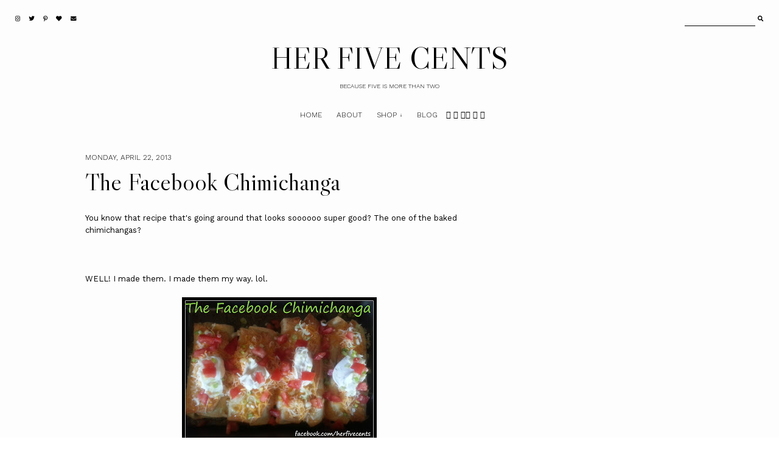

--- FILE ---
content_type: text/plain
request_url: https://www.google-analytics.com/j/collect?v=1&_v=j102&a=373066400&t=pageview&_s=1&dl=https%3A%2F%2Fwww.herfivecents.com%2F2013%2F04%2Fthe-facebook-chimichanga_22.html&ul=en-us%40posix&dt=The%20Facebook%20Chimichanga%20%E2%80%94%20HER%20FIVE%20CENTS&sr=1280x720&vp=1280x720&_u=IEBAAEABAAAAACAAI~&jid=361560143&gjid=315763491&cid=1976761126.1769714645&tid=UA-61715154-1&_gid=739883575.1769714645&_r=1&_slc=1&z=2078263974
body_size: -451
content:
2,cG-CZJKL9YHCL

--- FILE ---
content_type: text/javascript; charset=UTF-8
request_url: https://www.herfivecents.com/feeds/posts/default/-/Feeling%20Crafty?%20Don%27t%20Look%20Here?alt=json-in-script&callback=related_results_labels_thumbs&max-results=30
body_size: 1289
content:
// API callback
related_results_labels_thumbs("<?xml version='1.0' encoding='UTF-8'?><feed xmlns='http://www.w3.org/2005/Atom' xmlns:openSearch='http://a9.com/-/spec/opensearchrss/1.0/' xmlns:blogger='http://schemas.google.com/blogger/2008' xmlns:georss='http://www.georss.org/georss' xmlns:gd=\"http://schemas.google.com/g/2005\" xmlns:thr='http://purl.org/syndication/thread/1.0'><id>tag:blogger.com,1999:blog-4125205441914833984</id><updated>2025-08-18T12:25:42.912-06:00</updated><category term=\"About the Kids\"/><category term=\"MySpace Blog\"/><category term=\"Life as an Army Wife\"/><category term=\"1000 Days in Europe\"/><category term=\"My Media Mentation (thoughts on TV Books Movies etc)\"/><category term=\"Me Me Me\"/><category term=\"Best Husband Ever (Unless...)\"/><category term=\"Pictures\"/><category term=\"Runny Ramblings\"/><category term=\"Journey in Germany\"/><category term=\"Lessons I&#39;ve Learned\"/><category term=\"Challenges\"/><category term=\"Anxiety Issues\"/><category term=\"Are You Really That Rude?\"/><category term=\"Those OTHER Bloggers\"/><category term=\"Maybe a little offensive\"/><category term=\"Are You Really That Stupid?\"/><category term=\"That Awkward Moment When\"/><category term=\"The End in Friend\"/><category term=\"Feeling Crafty? Don&#39;t Look Here\"/><category term=\"Travel\"/><category term=\"Friendship\"/><category term=\"Diet...I mean lifestyle\"/><category term=\"Italy\"/><category term=\"Being Mormon\"/><category term=\"On Death and Dying\"/><category term=\"What I&#39;m Loathing and/or Loving\"/><category term=\"The Workings of a Memoir\"/><category term=\"These Are The Easy Things I Have Made\"/><category term=\"Holidays\"/><category term=\"Lessons in Grammar and Spelling\"/><category term=\"Castles\"/><category term=\"Food\"/><category term=\"Going Green\"/><category term=\"It&#39;s all garbage\"/><category term=\"Weber Type C Fracture\"/><category term=\"Weiden\"/><category term=\"Depression\"/><category term=\"Goodness\"/><category term=\"Nuremburg\"/><category term=\"Unschooling\"/><category term=\"love\"/><category term=\"Christmas\"/><category term=\"Family\"/><category term=\"I love being 40\"/><category term=\"Markets\"/><category term=\"Not a Travel Blog\"/><category term=\"France\"/><category term=\"Get With It\"/><category term=\"Paris\"/><category term=\"Party Ideas\"/><category term=\"Portugal\"/><category term=\"Prague\"/><category term=\"Restaurants\"/><category term=\"The UK\"/><category term=\"Travel with Kids\"/><category term=\"Valentines Day\"/><category term=\"Weiden Klinikum\"/><category term=\"Worldschooling\"/><category term=\"Berglengenfeld Germany\"/><category term=\"Body Positive\"/><category term=\"Elemeno Design Co\"/><category term=\"Friday Five\"/><category term=\"Gratitude\"/><category term=\"Holland\"/><category term=\"How To\"/><category term=\"Koln\"/><category term=\"Shop\"/><category term=\"Targasms\"/><category term=\"The 21/90 Project\"/><category term=\"The Bachelor Chris\"/><category term=\"The Netherlands\"/><category term=\"Trains\"/><category term=\"Trendy Things 2015\"/><category term=\"Vaccines\"/><category term=\"solo travel\"/><title type='text'>HER FIVE CENTS</title><subtitle type='html'>Because five is more than two</subtitle><link rel='http://schemas.google.com/g/2005#feed' type='application/atom+xml' href='https://www.herfivecents.com/feeds/posts/default'/><link rel='self' type='application/atom+xml' href='https://www.blogger.com/feeds/4125205441914833984/posts/default/-/Feeling+Crafty?max-results=30'/><link rel='alternate' type='text/html' href='https://www.herfivecents.com/search/label/Feeling%20Crafty'/><link rel='hub' href='http://pubsubhubbub.appspot.com/'/><author><name>Lisa</name><uri>http://www.blogger.com/profile/02042628742764770646</uri><email>noreply@blogger.com</email><gd:image rel='http://schemas.google.com/g/2005#thumbnail' width='16' height='16' src='https://img1.blogblog.com/img/b16-rounded.gif'/></author><generator version='7.00' uri='http://www.blogger.com'>Blogger</generator><openSearch:totalResults>0</openSearch:totalResults><openSearch:startIndex>1</openSearch:startIndex><openSearch:itemsPerPage>30</openSearch:itemsPerPage></feed>");

--- FILE ---
content_type: text/javascript; charset=UTF-8
request_url: https://www.herfivecents.com/feeds/posts/default/-/These%20Are%20The%20Easy%20Things%20I%20Have%20Made?alt=json-in-script&callback=related_results_labels_thumbs&max-results=30
body_size: 5778
content:
// API callback
related_results_labels_thumbs({"version":"1.0","encoding":"UTF-8","feed":{"xmlns":"http://www.w3.org/2005/Atom","xmlns$openSearch":"http://a9.com/-/spec/opensearchrss/1.0/","xmlns$blogger":"http://schemas.google.com/blogger/2008","xmlns$georss":"http://www.georss.org/georss","xmlns$gd":"http://schemas.google.com/g/2005","xmlns$thr":"http://purl.org/syndication/thread/1.0","id":{"$t":"tag:blogger.com,1999:blog-4125205441914833984"},"updated":{"$t":"2025-08-18T12:25:42.912-06:00"},"category":[{"term":"About the Kids"},{"term":"MySpace Blog"},{"term":"Life as an Army Wife"},{"term":"1000 Days in Europe"},{"term":"My Media Mentation (thoughts on TV Books Movies etc)"},{"term":"Me Me Me"},{"term":"Best Husband Ever (Unless...)"},{"term":"Pictures"},{"term":"Runny Ramblings"},{"term":"Journey in Germany"},{"term":"Lessons I've Learned"},{"term":"Challenges"},{"term":"Anxiety Issues"},{"term":"Are You Really That Rude?"},{"term":"Those OTHER Bloggers"},{"term":"Maybe a little offensive"},{"term":"Are You Really That Stupid?"},{"term":"That Awkward Moment When"},{"term":"The End in Friend"},{"term":"Feeling Crafty? Don't Look Here"},{"term":"Travel"},{"term":"Friendship"},{"term":"Diet...I mean lifestyle"},{"term":"Italy"},{"term":"Being Mormon"},{"term":"On Death and Dying"},{"term":"What I'm Loathing and\/or Loving"},{"term":"The Workings of a Memoir"},{"term":"These Are The Easy Things I Have Made"},{"term":"Holidays"},{"term":"Lessons in Grammar and Spelling"},{"term":"Castles"},{"term":"Food"},{"term":"Going Green"},{"term":"It's all garbage"},{"term":"Weber Type C Fracture"},{"term":"Weiden"},{"term":"Depression"},{"term":"Goodness"},{"term":"Nuremburg"},{"term":"Unschooling"},{"term":"love"},{"term":"Christmas"},{"term":"Family"},{"term":"I love being 40"},{"term":"Markets"},{"term":"Not a Travel Blog"},{"term":"France"},{"term":"Get With It"},{"term":"Paris"},{"term":"Party Ideas"},{"term":"Portugal"},{"term":"Prague"},{"term":"Restaurants"},{"term":"The UK"},{"term":"Travel with Kids"},{"term":"Valentines Day"},{"term":"Weiden Klinikum"},{"term":"Worldschooling"},{"term":"Berglengenfeld Germany"},{"term":"Body Positive"},{"term":"Elemeno Design Co"},{"term":"Friday Five"},{"term":"Gratitude"},{"term":"Holland"},{"term":"How To"},{"term":"Koln"},{"term":"Shop"},{"term":"Targasms"},{"term":"The 21\/90 Project"},{"term":"The Bachelor Chris"},{"term":"The Netherlands"},{"term":"Trains"},{"term":"Trendy Things 2015"},{"term":"Vaccines"},{"term":"solo travel"}],"title":{"type":"text","$t":"HER FIVE CENTS"},"subtitle":{"type":"html","$t":"Because five is more than two"},"link":[{"rel":"http://schemas.google.com/g/2005#feed","type":"application/atom+xml","href":"https:\/\/www.herfivecents.com\/feeds\/posts\/default"},{"rel":"self","type":"application/atom+xml","href":"https:\/\/www.blogger.com\/feeds\/4125205441914833984\/posts\/default\/-\/These+Are+The+Easy+Things+I+Have+Made?alt=json-in-script\u0026max-results=30"},{"rel":"alternate","type":"text/html","href":"https:\/\/www.herfivecents.com\/search\/label\/These%20Are%20The%20Easy%20Things%20I%20Have%20Made"},{"rel":"hub","href":"http://pubsubhubbub.appspot.com/"}],"author":[{"name":{"$t":"Lisa"},"uri":{"$t":"http:\/\/www.blogger.com\/profile\/02042628742764770646"},"email":{"$t":"noreply@blogger.com"},"gd$image":{"rel":"http://schemas.google.com/g/2005#thumbnail","width":"16","height":"16","src":"https:\/\/img1.blogblog.com\/img\/b16-rounded.gif"}}],"generator":{"version":"7.00","uri":"http://www.blogger.com","$t":"Blogger"},"openSearch$totalResults":{"$t":"9"},"openSearch$startIndex":{"$t":"1"},"openSearch$itemsPerPage":{"$t":"30"},"entry":[{"id":{"$t":"tag:blogger.com,1999:blog-4125205441914833984.post-3631500923167656107"},"published":{"$t":"2015-03-05T17:02:00.000-07:00"},"updated":{"$t":"2015-03-05T17:02:01.937-07:00"},"category":[{"scheme":"http://www.blogger.com/atom/ns#","term":"1000 Days in Europe"},{"scheme":"http://www.blogger.com/atom/ns#","term":"About the Kids"},{"scheme":"http://www.blogger.com/atom/ns#","term":"Feeling Crafty? Don't Look Here"},{"scheme":"http://www.blogger.com/atom/ns#","term":"Life as an Army Wife"},{"scheme":"http://www.blogger.com/atom/ns#","term":"Pictures"},{"scheme":"http://www.blogger.com/atom/ns#","term":"These Are The Easy Things I Have Made"}],"title":{"type":"text","$t":"Is This Normal? "},"summary":{"type":"text","$t":"\nDo the questions ever end? I was messaging a good friend of mine, telling her how I would love to have a day without questions. I told her how I escaped to my room today to avoid questions, but they still found me. Guess what I did in my room? I cleaned out my drawer. I posted to Facebook this post about a minimalist game. There's a few of us in on it right now. You give away\/get rid of how ever"},"link":[{"rel":"replies","type":"application/atom+xml","href":"https:\/\/www.herfivecents.com\/feeds\/3631500923167656107\/comments\/default","title":"Post Comments"},{"rel":"replies","type":"text/html","href":"https:\/\/www.herfivecents.com\/2015\/03\/is-this-normal.html#comment-form","title":"2 Comments"},{"rel":"edit","type":"application/atom+xml","href":"https:\/\/www.blogger.com\/feeds\/4125205441914833984\/posts\/default\/3631500923167656107"},{"rel":"self","type":"application/atom+xml","href":"https:\/\/www.blogger.com\/feeds\/4125205441914833984\/posts\/default\/3631500923167656107"},{"rel":"alternate","type":"text/html","href":"https:\/\/www.herfivecents.com\/2015\/03\/is-this-normal.html","title":"Is This Normal? "}],"author":[{"name":{"$t":"Lisa"},"uri":{"$t":"http:\/\/www.blogger.com\/profile\/02042628742764770646"},"email":{"$t":"noreply@blogger.com"},"gd$image":{"rel":"http://schemas.google.com/g/2005#thumbnail","width":"16","height":"16","src":"https:\/\/img1.blogblog.com\/img\/b16-rounded.gif"}}],"media$thumbnail":{"xmlns$media":"http://search.yahoo.com/mrss/","url":"https:\/\/blogger.googleusercontent.com\/img\/b\/R29vZ2xl\/AVvXsEgH0Iv2qPqRje0r841PN2sVkNTYZd9kIJpNNVVyoJa-VOkf4zqqOuUnCOCo2S1as5dnQLemiULGD4RKZa4LzivxBNREINC1Tpnr4Jei3tq0XI8rGKXTCzWkwrspgM5x7ryWduUH9T06oG4x\/s72-c\/20150305_171620.jpg","height":"72","width":"72"},"thr$total":{"$t":"2"}},{"id":{"$t":"tag:blogger.com,1999:blog-4125205441914833984.post-1592945655094239330"},"published":{"$t":"2015-02-12T06:59:00.001-07:00"},"updated":{"$t":"2015-02-12T06:59:42.028-07:00"},"category":[{"scheme":"http://www.blogger.com/atom/ns#","term":"Feeling Crafty? Don't Look Here"},{"scheme":"http://www.blogger.com/atom/ns#","term":"Holidays"},{"scheme":"http://www.blogger.com/atom/ns#","term":"These Are The Easy Things I Have Made"},{"scheme":"http://www.blogger.com/atom/ns#","term":"Valentines Day"}],"title":{"type":"text","$t":"Thoughtful Fill-in-the-Blank Valentines Day Printable"},"summary":{"type":"text","$t":"\nI wanted something different for Valentines Day. Something thoughtful and non-commercial. Well that, and we live in Germany where selection is limited. I should totally buy German Valentines. Do they do that? \u0026nbsp;And add in the fact that I haven't seen the outside world in a few days. But we also don't need a box of 32 Valentines when we are a Homeschooling family of 5. So I made my own for da"},"link":[{"rel":"replies","type":"application/atom+xml","href":"https:\/\/www.herfivecents.com\/feeds\/1592945655094239330\/comments\/default","title":"Post Comments"},{"rel":"replies","type":"text/html","href":"https:\/\/www.herfivecents.com\/2015\/02\/thoughtful-fill-in-blank-valentines-day.html#comment-form","title":"0 Comments"},{"rel":"edit","type":"application/atom+xml","href":"https:\/\/www.blogger.com\/feeds\/4125205441914833984\/posts\/default\/1592945655094239330"},{"rel":"self","type":"application/atom+xml","href":"https:\/\/www.blogger.com\/feeds\/4125205441914833984\/posts\/default\/1592945655094239330"},{"rel":"alternate","type":"text/html","href":"https:\/\/www.herfivecents.com\/2015\/02\/thoughtful-fill-in-blank-valentines-day.html","title":"Thoughtful Fill-in-the-Blank Valentines Day Printable"}],"author":[{"name":{"$t":"Lisa"},"uri":{"$t":"http:\/\/www.blogger.com\/profile\/02042628742764770646"},"email":{"$t":"noreply@blogger.com"},"gd$image":{"rel":"http://schemas.google.com/g/2005#thumbnail","width":"16","height":"16","src":"https:\/\/img1.blogblog.com\/img\/b16-rounded.gif"}}],"media$thumbnail":{"xmlns$media":"http://search.yahoo.com/mrss/","url":"https:\/\/blogger.googleusercontent.com\/img\/b\/R29vZ2xl\/AVvXsEjBvxPHTJulMvV5uwxuQdYpW6qeqodfCWhU2twVXtmBy0U4C4B8IUB-b4AiY6s43wJxFNepsqlNJeKItmFxp5lDg4tvQIpRzk7sgh_yPqz4ocEw6S8PbKWwmRa4D8LUutthfmvP26XCRklB\/s72-c\/Monster+High+Valentine.png","height":"72","width":"72"},"thr$total":{"$t":"0"}},{"id":{"$t":"tag:blogger.com,1999:blog-4125205441914833984.post-1616752907199708793"},"published":{"$t":"2014-02-24T21:30:00.001-07:00"},"updated":{"$t":"2015-01-06T08:22:59.652-07:00"},"category":[{"scheme":"http://www.blogger.com/atom/ns#","term":"Feeling Crafty? Don't Look Here"},{"scheme":"http://www.blogger.com/atom/ns#","term":"These Are The Easy Things I Have Made"}],"title":{"type":"text","$t":"Around the Clock Baby Shower for a Girl! "},"summary":{"type":"text","$t":"\n\n﻿\n\nYou've seen these Around the Clock\u0026nbsp;bridal showers right?\u0026nbsp;Or bachelorette parties? But have you seen this? Not until now.\u0026nbsp;\n\n\n\nThis was the invite. If you'd like to throw an around the clock shower and want to use this invite, please tell me. I'll send it to you! Fa\u0026nbsp;Free!\u0026nbsp;I handwrote\u0026nbsp;different times. Secretly, I did a little more of one\u0026nbsp;or two (like mommy and"},"link":[{"rel":"replies","type":"application/atom+xml","href":"https:\/\/www.herfivecents.com\/feeds\/1616752907199708793\/comments\/default","title":"Post Comments"},{"rel":"replies","type":"text/html","href":"https:\/\/www.herfivecents.com\/2014\/02\/around-clock-baby-shower-for-girl.html#comment-form","title":"0 Comments"},{"rel":"edit","type":"application/atom+xml","href":"https:\/\/www.blogger.com\/feeds\/4125205441914833984\/posts\/default\/1616752907199708793"},{"rel":"self","type":"application/atom+xml","href":"https:\/\/www.blogger.com\/feeds\/4125205441914833984\/posts\/default\/1616752907199708793"},{"rel":"alternate","type":"text/html","href":"https:\/\/www.herfivecents.com\/2014\/02\/around-clock-baby-shower-for-girl.html","title":"Around the Clock Baby Shower for a Girl! "}],"author":[{"name":{"$t":"Lisa"},"uri":{"$t":"http:\/\/www.blogger.com\/profile\/02042628742764770646"},"email":{"$t":"noreply@blogger.com"},"gd$image":{"rel":"http://schemas.google.com/g/2005#thumbnail","width":"16","height":"16","src":"https:\/\/img1.blogblog.com\/img\/b16-rounded.gif"}}],"media$thumbnail":{"xmlns$media":"http://search.yahoo.com/mrss/","url":"https:\/\/blogger.googleusercontent.com\/img\/b\/R29vZ2xl\/AVvXsEgO5ZdkvamAv3Bx6TpIaU4tpjZGeZz9xFdaFolsZTE_4JcCIlkkn45kQ41RQPZFf3pekfs_Mw_XWhAt0BJjsrLZcy-LgiBbMBErlOrJuVBB4EWVUnAyrNuYqf-_Ungg63NeCzbw9Jksf-Z9\/s72-c\/Around+The+Clock+Baby+Shower.jpg","height":"72","width":"72"},"thr$total":{"$t":"0"}},{"id":{"$t":"tag:blogger.com,1999:blog-4125205441914833984.post-2075418235388051945"},"published":{"$t":"2013-11-22T13:12:00.000-07:00"},"updated":{"$t":"2013-11-22T13:12:34.732-07:00"},"category":[{"scheme":"http://www.blogger.com/atom/ns#","term":"About the Kids"},{"scheme":"http://www.blogger.com/atom/ns#","term":"Anxiety Issues"},{"scheme":"http://www.blogger.com/atom/ns#","term":"Feeling Crafty? Don't Look Here"},{"scheme":"http://www.blogger.com/atom/ns#","term":"Pictures"},{"scheme":"http://www.blogger.com/atom/ns#","term":"These Are The Easy Things I Have Made"}],"title":{"type":"text","$t":"Unrelated Topic Items"},"summary":{"type":"text","$t":"\n\nYou know when you read Single Dad Laughing\u0026nbsp;you are reading about his real life. And the people in his life know they may or may not make it onto his blog at one point or another.\u0026nbsp; Consider this your official notice and warning.\u0026nbsp; \n\n\u0026nbsp;\n\nThere's been a significant amount of events lately that are totally blog worthy however I'm trying to let things settle down before I go public"},"link":[{"rel":"replies","type":"application/atom+xml","href":"https:\/\/www.herfivecents.com\/feeds\/2075418235388051945\/comments\/default","title":"Post Comments"},{"rel":"replies","type":"text/html","href":"https:\/\/www.herfivecents.com\/2013\/11\/unrelated-topic-items.html#comment-form","title":"0 Comments"},{"rel":"edit","type":"application/atom+xml","href":"https:\/\/www.blogger.com\/feeds\/4125205441914833984\/posts\/default\/2075418235388051945"},{"rel":"self","type":"application/atom+xml","href":"https:\/\/www.blogger.com\/feeds\/4125205441914833984\/posts\/default\/2075418235388051945"},{"rel":"alternate","type":"text/html","href":"https:\/\/www.herfivecents.com\/2013\/11\/unrelated-topic-items.html","title":"Unrelated Topic Items"}],"author":[{"name":{"$t":"Lisa"},"uri":{"$t":"http:\/\/www.blogger.com\/profile\/02042628742764770646"},"email":{"$t":"noreply@blogger.com"},"gd$image":{"rel":"http://schemas.google.com/g/2005#thumbnail","width":"16","height":"16","src":"https:\/\/img1.blogblog.com\/img\/b16-rounded.gif"}}],"media$thumbnail":{"xmlns$media":"http://search.yahoo.com/mrss/","url":"https:\/\/blogger.googleusercontent.com\/img\/b\/R29vZ2xl\/AVvXsEjg7yV5b7yP7iIAElElQjzEnKNx7BgLBY-NhQBnKqUcIcO4qMuvdaE0udCogwSAuNt4n4otd-lWsLaGRISkkjvonpdedhVJq0RkDFHBGlyGYCbiyZTU3hCpwc3tfYaoEizLUYyeLkCVza41\/s72-c\/Hello+Kitty+Art+Party%5B1%5D.jpg","height":"72","width":"72"},"thr$total":{"$t":"0"}},{"id":{"$t":"tag:blogger.com,1999:blog-4125205441914833984.post-4531194382509825709"},"published":{"$t":"2013-08-20T19:02:00.004-06:00"},"updated":{"$t":"2013-08-20T19:02:38.321-06:00"},"category":[{"scheme":"http://www.blogger.com/atom/ns#","term":"About the Kids"},{"scheme":"http://www.blogger.com/atom/ns#","term":"Feeling Crafty? Don't Look Here"},{"scheme":"http://www.blogger.com/atom/ns#","term":"These Are The Easy Things I Have Made"},{"scheme":"http://www.blogger.com/atom/ns#","term":"Unschooling"}],"title":{"type":"text","$t":"Unschooling Day 1 Space Unit"},"summary":{"type":"text","$t":"\nWhat the? Can you believe it? We started our space unit today for unschooling. I hope you Pin my awesomeness. Hahahahah. Just kidding. I'll do it myself. Hahahahaha. I'm hilarious.\n\nAnyway, I got my ideas from many people which is mostly the purpose for writing this blog. I'm thankful for the resources available to me. A lot of other women and men have already done the hard work. I just get to "},"link":[{"rel":"replies","type":"application/atom+xml","href":"https:\/\/www.herfivecents.com\/feeds\/4531194382509825709\/comments\/default","title":"Post Comments"},{"rel":"replies","type":"text/html","href":"https:\/\/www.herfivecents.com\/2013\/08\/unschooling-day-1-space-unit.html#comment-form","title":"2 Comments"},{"rel":"edit","type":"application/atom+xml","href":"https:\/\/www.blogger.com\/feeds\/4125205441914833984\/posts\/default\/4531194382509825709"},{"rel":"self","type":"application/atom+xml","href":"https:\/\/www.blogger.com\/feeds\/4125205441914833984\/posts\/default\/4531194382509825709"},{"rel":"alternate","type":"text/html","href":"https:\/\/www.herfivecents.com\/2013\/08\/unschooling-day-1-space-unit.html","title":"Unschooling Day 1 Space Unit"}],"author":[{"name":{"$t":"Lisa"},"uri":{"$t":"http:\/\/www.blogger.com\/profile\/02042628742764770646"},"email":{"$t":"noreply@blogger.com"},"gd$image":{"rel":"http://schemas.google.com/g/2005#thumbnail","width":"16","height":"16","src":"https:\/\/img1.blogblog.com\/img\/b16-rounded.gif"}}],"media$thumbnail":{"xmlns$media":"http://search.yahoo.com/mrss/","url":"https:\/\/blogger.googleusercontent.com\/img\/b\/R29vZ2xl\/AVvXsEhiJFN0J8_8Q7-BLIEQKa-palO1GipJZt7wFwwdCC0319E7FGg3YfFnUvmfRLZ1WoS03kaIxDSX_TsuGJsE8m5yWcGFfYOocjPqgyVF3diuLxW30D6YOg6nC595LoKbCrlbfNWhWWa6_SZs\/s72-c\/photo.jpg","height":"72","width":"72"},"thr$total":{"$t":"2"}},{"id":{"$t":"tag:blogger.com,1999:blog-4125205441914833984.post-4646580580329291611"},"published":{"$t":"2013-05-14T02:30:00.002-06:00"},"updated":{"$t":"2013-05-14T02:30:49.241-06:00"},"category":[{"scheme":"http://www.blogger.com/atom/ns#","term":"Anxiety Issues"},{"scheme":"http://www.blogger.com/atom/ns#","term":"Diet...I mean lifestyle"},{"scheme":"http://www.blogger.com/atom/ns#","term":"Feeling Crafty? Don't Look Here"},{"scheme":"http://www.blogger.com/atom/ns#","term":"Pictures"},{"scheme":"http://www.blogger.com/atom/ns#","term":"These Are The Easy Things I Have Made"},{"scheme":"http://www.blogger.com/atom/ns#","term":"Those OTHER Bloggers"}],"title":{"type":"text","$t":"Some Crafty Crap. Bragging Blog Type Stuff "},"summary":{"type":"text","$t":"\n\nSo I love Pinterest. So do you right? I made this monkey bread loaf pull-apart thing based on a recipe from All Things Delicious which I found via Pinterest. I'm super lazy and didn't want to get out \u0026nbsp;have access to, a fluted pan. So I used a loaf pan. And it was awesome.\u0026nbsp;\n\n\n\nPillsbury Biscuit Monkey Bread \u0026nbsp;Happiness Mock Breakfast Ring Dump Loaf\n\n\n\n1 tube Pillsbury Grands "},"link":[{"rel":"replies","type":"application/atom+xml","href":"https:\/\/www.herfivecents.com\/feeds\/4646580580329291611\/comments\/default","title":"Post Comments"},{"rel":"replies","type":"text/html","href":"https:\/\/www.herfivecents.com\/2013\/05\/some-crafty-crap-bragging-blog-type.html#comment-form","title":"1 Comments"},{"rel":"edit","type":"application/atom+xml","href":"https:\/\/www.blogger.com\/feeds\/4125205441914833984\/posts\/default\/4646580580329291611"},{"rel":"self","type":"application/atom+xml","href":"https:\/\/www.blogger.com\/feeds\/4125205441914833984\/posts\/default\/4646580580329291611"},{"rel":"alternate","type":"text/html","href":"https:\/\/www.herfivecents.com\/2013\/05\/some-crafty-crap-bragging-blog-type.html","title":"Some Crafty Crap. Bragging Blog Type Stuff "}],"author":[{"name":{"$t":"Lisa"},"uri":{"$t":"http:\/\/www.blogger.com\/profile\/02042628742764770646"},"email":{"$t":"noreply@blogger.com"},"gd$image":{"rel":"http://schemas.google.com/g/2005#thumbnail","width":"16","height":"16","src":"https:\/\/img1.blogblog.com\/img\/b16-rounded.gif"}}],"media$thumbnail":{"xmlns$media":"http://search.yahoo.com/mrss/","url":"https:\/\/blogger.googleusercontent.com\/img\/b\/R29vZ2xl\/AVvXsEiLuLf0Jp9uQ0yHmWWnVN81CLTDFbKL40Snq08jFR83KmbEy43VqMiIanGbCDxDORccR9FlfzNGhEiIwsUdxbvvSk4SWJN0uhpyt4wYQbXsqbNEY5FNfGM8nMShvOrAtbTvxhlLGJpRXsbM\/s72-c\/monkey+bread+ingredients.jpg","height":"72","width":"72"},"thr$total":{"$t":"1"}},{"id":{"$t":"tag:blogger.com,1999:blog-4125205441914833984.post-2877359710903843867"},"published":{"$t":"2013-04-22T23:12:00.001-06:00"},"updated":{"$t":"2013-04-22T23:43:46.501-06:00"},"category":[{"scheme":"http://www.blogger.com/atom/ns#","term":"Feeling Crafty? Don't Look Here"},{"scheme":"http://www.blogger.com/atom/ns#","term":"These Are The Easy Things I Have Made"},{"scheme":"http://www.blogger.com/atom/ns#","term":"Those OTHER Bloggers"}],"title":{"type":"text","$t":"The Facebook Chimichanga"},"summary":{"type":"text","$t":"\nYou know that recipe that's going around that looks soooooo super good? The one of the baked chimichangas? \n\n\n\n\n\nWELL! I made them. I made them my way. lol. \n\n\n\nIt's a cell phone pic. Stop judging\n\n\n﻿﻿﻿﻿﻿The Facebook Baked Chicken Chimichangas \n\n﻿﻿\n8oz pkg. cream cheese\n8oz. Pepperjack cheese, shredded\n1 1\/2 Tbsp. taco seasoning (homemade! I got my recipe from here) \n\n﻿﻿lb. cooked chicken, "},"link":[{"rel":"replies","type":"application/atom+xml","href":"https:\/\/www.herfivecents.com\/feeds\/2877359710903843867\/comments\/default","title":"Post Comments"},{"rel":"replies","type":"text/html","href":"https:\/\/www.herfivecents.com\/2013\/04\/the-facebook-chimichanga_22.html#comment-form","title":"0 Comments"},{"rel":"edit","type":"application/atom+xml","href":"https:\/\/www.blogger.com\/feeds\/4125205441914833984\/posts\/default\/2877359710903843867"},{"rel":"self","type":"application/atom+xml","href":"https:\/\/www.blogger.com\/feeds\/4125205441914833984\/posts\/default\/2877359710903843867"},{"rel":"alternate","type":"text/html","href":"https:\/\/www.herfivecents.com\/2013\/04\/the-facebook-chimichanga_22.html","title":"The Facebook Chimichanga"}],"author":[{"name":{"$t":"Lisa"},"uri":{"$t":"http:\/\/www.blogger.com\/profile\/02042628742764770646"},"email":{"$t":"noreply@blogger.com"},"gd$image":{"rel":"http://schemas.google.com/g/2005#thumbnail","width":"16","height":"16","src":"https:\/\/img1.blogblog.com\/img\/b16-rounded.gif"}}],"media$thumbnail":{"xmlns$media":"http://search.yahoo.com/mrss/","url":"https:\/\/blogger.googleusercontent.com\/img\/b\/R29vZ2xl\/AVvXsEg9jvVem90swN3W6IJZqjLsJyOZ_XUIwsug4NukONikFCfeUj7Qj550bZjIRtoHKN56f4iIXnDw7rb708gKcTzecTCV_ZdGUE1kiZunYwEtuhH0nVkbvMy6iXehaXMnOx8ErWsGIwRAHKM9\/s72-c\/Chimichangayum.jpg","height":"72","width":"72"},"thr$total":{"$t":"0"}},{"id":{"$t":"tag:blogger.com,1999:blog-4125205441914833984.post-6859330652957656652"},"published":{"$t":"2013-02-15T15:00:00.004-07:00"},"updated":{"$t":"2013-04-22T23:34:54.161-06:00"},"category":[{"scheme":"http://www.blogger.com/atom/ns#","term":"Diet...I mean lifestyle"},{"scheme":"http://www.blogger.com/atom/ns#","term":"Feeling Crafty? Don't Look Here"},{"scheme":"http://www.blogger.com/atom/ns#","term":"Going Green"},{"scheme":"http://www.blogger.com/atom/ns#","term":"These Are The Easy Things I Have Made"}],"title":{"type":"text","$t":"You Stupid Potsticker"},"summary":{"type":"text","$t":"\n\n\nVegNews Cover for February\n\nSounds like the new popular way to swear. Only its not. It's what I want to say to the stoopid food I made the other day. \nSo I bought this magazine. VegNews. In it are some great recipes for potstickers\/dumplings\/pierogies. I decided I would make some of them. I bought the ingredients. And set off on my way. \n\nWell fast forward like 2 hours later and I'm still not "},"link":[{"rel":"replies","type":"application/atom+xml","href":"https:\/\/www.herfivecents.com\/feeds\/6859330652957656652\/comments\/default","title":"Post Comments"},{"rel":"replies","type":"text/html","href":"https:\/\/www.herfivecents.com\/2013\/02\/you-stupid-potsticker.html#comment-form","title":"2 Comments"},{"rel":"edit","type":"application/atom+xml","href":"https:\/\/www.blogger.com\/feeds\/4125205441914833984\/posts\/default\/6859330652957656652"},{"rel":"self","type":"application/atom+xml","href":"https:\/\/www.blogger.com\/feeds\/4125205441914833984\/posts\/default\/6859330652957656652"},{"rel":"alternate","type":"text/html","href":"https:\/\/www.herfivecents.com\/2013\/02\/you-stupid-potsticker.html","title":"You Stupid Potsticker"}],"author":[{"name":{"$t":"Lisa"},"uri":{"$t":"http:\/\/www.blogger.com\/profile\/02042628742764770646"},"email":{"$t":"noreply@blogger.com"},"gd$image":{"rel":"http://schemas.google.com/g/2005#thumbnail","width":"16","height":"16","src":"https:\/\/img1.blogblog.com\/img\/b16-rounded.gif"}}],"media$thumbnail":{"xmlns$media":"http://search.yahoo.com/mrss/","url":"https:\/\/blogger.googleusercontent.com\/img\/b\/R29vZ2xl\/AVvXsEi8mL5eN5IBH2TyOW7xMrVXK4jLuGmgyzkfYSop8VbnsnKZQJbtuM40E8B1Jd2ZsV4qbNAxVP4L4005lks7fkXXENChcnFQ-aPvX27Ac-yb6O0uex64h4Ah_O_pO2ioNZyExu2INKd45OIg\/s72-c\/89_CurrentIssue.jpg","height":"72","width":"72"},"thr$total":{"$t":"2"}},{"id":{"$t":"tag:blogger.com,1999:blog-4125205441914833984.post-643299174123391659"},"published":{"$t":"2012-03-19T19:16:00.001-06:00"},"updated":{"$t":"2015-09-01T05:16:35.992-06:00"},"category":[{"scheme":"http://www.blogger.com/atom/ns#","term":"About the Kids"},{"scheme":"http://www.blogger.com/atom/ns#","term":"Feeling Crafty? Don't Look Here"},{"scheme":"http://www.blogger.com/atom/ns#","term":"These Are The Easy Things I Have Made"}],"title":{"type":"text","$t":"The Awesomest Owl Baby Shower Ever"},"summary":{"type":"text","$t":"\n\u0026nbsp;How to throw a great owl baby shower: Let me and my people help! I'm not saying I'm cool or anything, I'm just saying I'm awesome. lol. But for real, when I grow up, I want to be a party planner. \n\nThank you to my sisters and mom and Coco for helping make this happen. It was everything I wanted. I'm so lucky and grateful and thankful. Minus all the people who said they were coming and "},"link":[{"rel":"replies","type":"application/atom+xml","href":"https:\/\/www.herfivecents.com\/feeds\/643299174123391659\/comments\/default","title":"Post Comments"},{"rel":"replies","type":"text/html","href":"https:\/\/www.herfivecents.com\/2012\/03\/awesomest-owl-baby-shower-ever.html#comment-form","title":"2 Comments"},{"rel":"edit","type":"application/atom+xml","href":"https:\/\/www.blogger.com\/feeds\/4125205441914833984\/posts\/default\/643299174123391659"},{"rel":"self","type":"application/atom+xml","href":"https:\/\/www.blogger.com\/feeds\/4125205441914833984\/posts\/default\/643299174123391659"},{"rel":"alternate","type":"text/html","href":"https:\/\/www.herfivecents.com\/2012\/03\/awesomest-owl-baby-shower-ever.html","title":"The Awesomest Owl Baby Shower Ever"}],"author":[{"name":{"$t":"Lisa"},"uri":{"$t":"http:\/\/www.blogger.com\/profile\/02042628742764770646"},"email":{"$t":"noreply@blogger.com"},"gd$image":{"rel":"http://schemas.google.com/g/2005#thumbnail","width":"16","height":"16","src":"https:\/\/img1.blogblog.com\/img\/b16-rounded.gif"}}],"media$thumbnail":{"xmlns$media":"http://search.yahoo.com/mrss/","url":"https:\/\/blogger.googleusercontent.com\/img\/b\/R29vZ2xl\/AVvXsEjJwvyHY4CJT9m2aPhaB5EZnNvY4yoy5mkJbBzVt_foTVE39pWLBX7MijO2YfrA_1sgAW47fbg2yBac3iHWt1BBa8bEUmJjSVBkzhTBP82BT4p53Y9lRjmB0AdAOE-yEZT8SX4EK8EHlOFO\/s72-c\/IMG_3142.JPG","height":"72","width":"72"},"thr$total":{"$t":"2"}}]}});

--- FILE ---
content_type: text/javascript; charset=UTF-8
request_url: https://www.herfivecents.com/feeds/posts/default/-/Those%20OTHER%20Bloggers?alt=json-in-script&callback=related_results_labels_thumbs&max-results=30
body_size: 9485
content:
// API callback
related_results_labels_thumbs({"version":"1.0","encoding":"UTF-8","feed":{"xmlns":"http://www.w3.org/2005/Atom","xmlns$openSearch":"http://a9.com/-/spec/opensearchrss/1.0/","xmlns$blogger":"http://schemas.google.com/blogger/2008","xmlns$georss":"http://www.georss.org/georss","xmlns$gd":"http://schemas.google.com/g/2005","xmlns$thr":"http://purl.org/syndication/thread/1.0","id":{"$t":"tag:blogger.com,1999:blog-4125205441914833984"},"updated":{"$t":"2025-08-18T12:25:42.912-06:00"},"category":[{"term":"About the Kids"},{"term":"MySpace Blog"},{"term":"Life as an Army Wife"},{"term":"1000 Days in Europe"},{"term":"My Media Mentation (thoughts on TV Books Movies etc)"},{"term":"Me Me Me"},{"term":"Best Husband Ever (Unless...)"},{"term":"Pictures"},{"term":"Runny Ramblings"},{"term":"Journey in Germany"},{"term":"Lessons I've Learned"},{"term":"Challenges"},{"term":"Anxiety Issues"},{"term":"Are You Really That Rude?"},{"term":"Those OTHER Bloggers"},{"term":"Maybe a little offensive"},{"term":"Are You Really That Stupid?"},{"term":"That Awkward Moment When"},{"term":"The End in Friend"},{"term":"Feeling Crafty? Don't Look Here"},{"term":"Travel"},{"term":"Friendship"},{"term":"Diet...I mean lifestyle"},{"term":"Italy"},{"term":"Being Mormon"},{"term":"On Death and Dying"},{"term":"What I'm Loathing and\/or Loving"},{"term":"The Workings of a Memoir"},{"term":"These Are The Easy Things I Have Made"},{"term":"Holidays"},{"term":"Lessons in Grammar and Spelling"},{"term":"Castles"},{"term":"Food"},{"term":"Going Green"},{"term":"It's all garbage"},{"term":"Weber Type C Fracture"},{"term":"Weiden"},{"term":"Depression"},{"term":"Goodness"},{"term":"Nuremburg"},{"term":"Unschooling"},{"term":"love"},{"term":"Christmas"},{"term":"Family"},{"term":"I love being 40"},{"term":"Markets"},{"term":"Not a Travel Blog"},{"term":"France"},{"term":"Get With It"},{"term":"Paris"},{"term":"Party Ideas"},{"term":"Portugal"},{"term":"Prague"},{"term":"Restaurants"},{"term":"The UK"},{"term":"Travel with Kids"},{"term":"Valentines Day"},{"term":"Weiden Klinikum"},{"term":"Worldschooling"},{"term":"Berglengenfeld Germany"},{"term":"Body Positive"},{"term":"Elemeno Design Co"},{"term":"Friday Five"},{"term":"Gratitude"},{"term":"Holland"},{"term":"How To"},{"term":"Koln"},{"term":"Shop"},{"term":"Targasms"},{"term":"The 21\/90 Project"},{"term":"The Bachelor Chris"},{"term":"The Netherlands"},{"term":"Trains"},{"term":"Trendy Things 2015"},{"term":"Vaccines"},{"term":"solo travel"}],"title":{"type":"text","$t":"HER FIVE CENTS"},"subtitle":{"type":"html","$t":"Because five is more than two"},"link":[{"rel":"http://schemas.google.com/g/2005#feed","type":"application/atom+xml","href":"https:\/\/www.herfivecents.com\/feeds\/posts\/default"},{"rel":"self","type":"application/atom+xml","href":"https:\/\/www.blogger.com\/feeds\/4125205441914833984\/posts\/default\/-\/Those+OTHER+Bloggers?alt=json-in-script\u0026max-results=30"},{"rel":"alternate","type":"text/html","href":"https:\/\/www.herfivecents.com\/search\/label\/Those%20OTHER%20Bloggers"},{"rel":"hub","href":"http://pubsubhubbub.appspot.com/"}],"author":[{"name":{"$t":"Lisa"},"uri":{"$t":"http:\/\/www.blogger.com\/profile\/02042628742764770646"},"email":{"$t":"noreply@blogger.com"},"gd$image":{"rel":"http://schemas.google.com/g/2005#thumbnail","width":"16","height":"16","src":"https:\/\/img1.blogblog.com\/img\/b16-rounded.gif"}}],"generator":{"version":"7.00","uri":"http://www.blogger.com","$t":"Blogger"},"openSearch$totalResults":{"$t":"20"},"openSearch$startIndex":{"$t":"1"},"openSearch$itemsPerPage":{"$t":"30"},"entry":[{"id":{"$t":"tag:blogger.com,1999:blog-4125205441914833984.post-1832159517183812760"},"published":{"$t":"2024-01-09T20:00:00.001-07:00"},"updated":{"$t":"2024-01-09T20:00:24.933-07:00"},"category":[{"scheme":"http://www.blogger.com/atom/ns#","term":"Challenges"},{"scheme":"http://www.blogger.com/atom/ns#","term":"Christmas"},{"scheme":"http://www.blogger.com/atom/ns#","term":"Holidays"},{"scheme":"http://www.blogger.com/atom/ns#","term":"I love being 40"},{"scheme":"http://www.blogger.com/atom/ns#","term":"love"},{"scheme":"http://www.blogger.com/atom/ns#","term":"Runny Ramblings"},{"scheme":"http://www.blogger.com/atom/ns#","term":"Those OTHER Bloggers"}],"title":{"type":"text","$t":"A Planner Unplanned"},"summary":{"type":"text","$t":"Cole gave me a planner about two years ago for my birthday. The cover is faux pleather gray and features rose gold embossing of a crescent moon with rays coming from the top and some constellations underneath, also embossed in rose gold. It's spiral-bound.\u0026nbsp; It's also undated. This goes great with my inconsistency in using a planner which I've always wanted to be different. I used to think I "},"link":[{"rel":"replies","type":"application/atom+xml","href":"https:\/\/www.herfivecents.com\/feeds\/1832159517183812760\/comments\/default","title":"Post Comments"},{"rel":"replies","type":"text/html","href":"https:\/\/www.herfivecents.com\/2024\/01\/a-planner-unplanned.html#comment-form","title":"0 Comments"},{"rel":"edit","type":"application/atom+xml","href":"https:\/\/www.blogger.com\/feeds\/4125205441914833984\/posts\/default\/1832159517183812760"},{"rel":"self","type":"application/atom+xml","href":"https:\/\/www.blogger.com\/feeds\/4125205441914833984\/posts\/default\/1832159517183812760"},{"rel":"alternate","type":"text/html","href":"https:\/\/www.herfivecents.com\/2024\/01\/a-planner-unplanned.html","title":"A Planner Unplanned"}],"author":[{"name":{"$t":"Lisa"},"uri":{"$t":"http:\/\/www.blogger.com\/profile\/02042628742764770646"},"email":{"$t":"noreply@blogger.com"},"gd$image":{"rel":"http://schemas.google.com/g/2005#thumbnail","width":"16","height":"16","src":"https:\/\/img1.blogblog.com\/img\/b16-rounded.gif"}}],"media$thumbnail":{"xmlns$media":"http://search.yahoo.com/mrss/","url":"https:\/\/blogger.googleusercontent.com\/img\/b\/R29vZ2xl\/AVvXsEgdBygCx7-LlEHnGU4cppsyGgzPXVOkZBRy7k-g1hSImwHIswVk_ITD4njMnY00j4U01BxvGwQm4TJuF2FkAkL9FtJRmoFHLyX4N2F242Be12rporIVl_nppvr3EUid56nR1be6ioJ0Wqf36vAII0ELJsbj96E7yN4DhhT37hNv_jwoWAIaiGtgVv8-EGx3\/s72-c\/A%20Planner%20Unplanned.jpg","height":"72","width":"72"},"thr$total":{"$t":"0"}},{"id":{"$t":"tag:blogger.com,1999:blog-4125205441914833984.post-2454417734263086745"},"published":{"$t":"2013-12-02T12:03:00.000-07:00"},"updated":{"$t":"2013-12-02T12:03:02.268-07:00"},"category":[{"scheme":"http://www.blogger.com/atom/ns#","term":"About the Kids"},{"scheme":"http://www.blogger.com/atom/ns#","term":"Being Mormon"},{"scheme":"http://www.blogger.com/atom/ns#","term":"Feeling Crafty? Don't Look Here"},{"scheme":"http://www.blogger.com/atom/ns#","term":"Lessons in Grammar and Spelling"},{"scheme":"http://www.blogger.com/atom/ns#","term":"My Media Mentation (thoughts on TV Books Movies etc)"},{"scheme":"http://www.blogger.com/atom/ns#","term":"Those OTHER Bloggers"},{"scheme":"http://www.blogger.com/atom/ns#","term":"What I'm Loathing and\/or Loving"}],"title":{"type":"text","$t":"Why There is an Elf on My Shelf: A Rebuttal of Sorts"},"summary":{"type":"text","$t":"\nWell there isn't one yet because we are living in between homes. \n\n﻿\n\nThis is how the Elf looked my entire childhood\n\nBUT! I have one. \nFirst I'd like to preface this\u0026nbsp;post saying this is a rebuttal for the somewhat viral post on how awful elves on the shelf are. If you aren't Mormon, then you are less likely to have read it. But you can because it has nothing to do with the church. And she "},"link":[{"rel":"replies","type":"application/atom+xml","href":"https:\/\/www.herfivecents.com\/feeds\/2454417734263086745\/comments\/default","title":"Post Comments"},{"rel":"replies","type":"text/html","href":"https:\/\/www.herfivecents.com\/2013\/12\/why-there-is-elf-on-my-shelf-rebuttal.html#comment-form","title":"4 Comments"},{"rel":"edit","type":"application/atom+xml","href":"https:\/\/www.blogger.com\/feeds\/4125205441914833984\/posts\/default\/2454417734263086745"},{"rel":"self","type":"application/atom+xml","href":"https:\/\/www.blogger.com\/feeds\/4125205441914833984\/posts\/default\/2454417734263086745"},{"rel":"alternate","type":"text/html","href":"https:\/\/www.herfivecents.com\/2013\/12\/why-there-is-elf-on-my-shelf-rebuttal.html","title":"Why There is an Elf on My Shelf: A Rebuttal of Sorts"}],"author":[{"name":{"$t":"Lisa"},"uri":{"$t":"http:\/\/www.blogger.com\/profile\/02042628742764770646"},"email":{"$t":"noreply@blogger.com"},"gd$image":{"rel":"http://schemas.google.com/g/2005#thumbnail","width":"16","height":"16","src":"https:\/\/img1.blogblog.com\/img\/b16-rounded.gif"}}],"media$thumbnail":{"xmlns$media":"http://search.yahoo.com/mrss/","url":"https:\/\/blogger.googleusercontent.com\/img\/b\/R29vZ2xl\/AVvXsEhxar5b0wZt_jHU-BFiG0xgwTID8wPTHU_sx8N2KGAM-DsoVOuEDWqB0CX0KSvHjevurmJOd2vGI9bM3NRX8HW3ZMhXbmg4yI8biwL95UQhnJfbMspc-3UDa3uF04V9ps2jCq9orwvd-oXA\/s72-c\/Elf+on+the+Shelf.jpg","height":"72","width":"72"},"thr$total":{"$t":"4"}},{"id":{"$t":"tag:blogger.com,1999:blog-4125205441914833984.post-7923146829017074232"},"published":{"$t":"2013-10-31T00:00:00.000-06:00"},"updated":{"$t":"2013-10-31T00:00:11.703-06:00"},"category":[{"scheme":"http://www.blogger.com/atom/ns#","term":"Anxiety Issues"},{"scheme":"http://www.blogger.com/atom/ns#","term":"Challenges"},{"scheme":"http://www.blogger.com/atom/ns#","term":"Depression"},{"scheme":"http://www.blogger.com/atom/ns#","term":"On Death and Dying"},{"scheme":"http://www.blogger.com/atom/ns#","term":"Those OTHER Bloggers"}],"title":{"type":"text","$t":"Considering Death and Considering Others"},"summary":{"type":"text","$t":"\nSitting face to face with my friend talking about suicide really brought a damper to my night. Firstly because I'm struggling with depression myself and secondly because I really care about this girl. \n\nShe told me she had made up her mind. That there was no changing it. She's not forthcoming about anything so of course I had to drag it out of her. I asked her what she had made her mind up about"},"link":[{"rel":"replies","type":"application/atom+xml","href":"https:\/\/www.herfivecents.com\/feeds\/7923146829017074232\/comments\/default","title":"Post Comments"},{"rel":"replies","type":"text/html","href":"https:\/\/www.herfivecents.com\/2013\/10\/considering-death-and-considering-others.html#comment-form","title":"4 Comments"},{"rel":"edit","type":"application/atom+xml","href":"https:\/\/www.blogger.com\/feeds\/4125205441914833984\/posts\/default\/7923146829017074232"},{"rel":"self","type":"application/atom+xml","href":"https:\/\/www.blogger.com\/feeds\/4125205441914833984\/posts\/default\/7923146829017074232"},{"rel":"alternate","type":"text/html","href":"https:\/\/www.herfivecents.com\/2013\/10\/considering-death-and-considering-others.html","title":"Considering Death and Considering Others"}],"author":[{"name":{"$t":"Lisa"},"uri":{"$t":"http:\/\/www.blogger.com\/profile\/02042628742764770646"},"email":{"$t":"noreply@blogger.com"},"gd$image":{"rel":"http://schemas.google.com/g/2005#thumbnail","width":"16","height":"16","src":"https:\/\/img1.blogblog.com\/img\/b16-rounded.gif"}}],"media$thumbnail":{"xmlns$media":"http://search.yahoo.com/mrss/","url":"https:\/\/blogger.googleusercontent.com\/img\/b\/R29vZ2xl\/AVvXsEhw90achXRalrWU4W28XBa8tJEY7dtsnP6S5RkBmKbiMGTsPJ6QsuGIBzRj-hl_tW0kmnTGM8i70cY0cjezKA6p44n_PYjFT0blpVfV8j6gdjkU_IEAAfAkqF6kvFuvmqk1DwIlUr7O1mXu\/s72-c\/heart+ripple.jpg","height":"72","width":"72"},"thr$total":{"$t":"4"}},{"id":{"$t":"tag:blogger.com,1999:blog-4125205441914833984.post-4321987680299625076"},"published":{"$t":"2013-09-17T16:28:00.000-06:00"},"updated":{"$t":"2013-09-17T16:28:07.725-06:00"},"category":[{"scheme":"http://www.blogger.com/atom/ns#","term":"Those OTHER Bloggers"},{"scheme":"http://www.blogger.com/atom/ns#","term":"Unschooling"}],"title":{"type":"text","$t":"I Hate Kindergarten"},"summary":{"type":"text","$t":"\n***this post was written back on August 6th of last year (2012). I decided to \"finish\" it today.***\n\nThis is pretty much the biggest day of my his life so far. And I hate it. Officially. I was pretty much cranky all day long.\n\n\nAug 6th, 2012\n\n\n\n\n2012\n\nThe Nev woke me up at 4:30 and at that time I had almost convinced myself he wasn't going to go to kindergarten at all. Like it just wasn't going "},"link":[{"rel":"replies","type":"application/atom+xml","href":"https:\/\/www.herfivecents.com\/feeds\/4321987680299625076\/comments\/default","title":"Post Comments"},{"rel":"replies","type":"text/html","href":"https:\/\/www.herfivecents.com\/2013\/09\/i-hate-kindergarten.html#comment-form","title":"3 Comments"},{"rel":"edit","type":"application/atom+xml","href":"https:\/\/www.blogger.com\/feeds\/4125205441914833984\/posts\/default\/4321987680299625076"},{"rel":"self","type":"application/atom+xml","href":"https:\/\/www.blogger.com\/feeds\/4125205441914833984\/posts\/default\/4321987680299625076"},{"rel":"alternate","type":"text/html","href":"https:\/\/www.herfivecents.com\/2013\/09\/i-hate-kindergarten.html","title":"I Hate Kindergarten"}],"author":[{"name":{"$t":"Lisa"},"uri":{"$t":"http:\/\/www.blogger.com\/profile\/02042628742764770646"},"email":{"$t":"noreply@blogger.com"},"gd$image":{"rel":"http://schemas.google.com/g/2005#thumbnail","width":"16","height":"16","src":"https:\/\/img1.blogblog.com\/img\/b16-rounded.gif"}}],"media$thumbnail":{"xmlns$media":"http://search.yahoo.com/mrss/","url":"https:\/\/blogger.googleusercontent.com\/img\/b\/R29vZ2xl\/AVvXsEh9BgWdSXwbd4dcPYkQ-sduDNMZK-4kbQ8zdEv8CLLbNFWnfzKSzDA5_5alMN-oECek71DSfMoZe1zAHHAYUTNqa1EtgczxRpmpAoFDYeORiXu21OhoPHxxvqtNXlyc4WRTe-iMEE7KMNQ5\/s72-c\/Jackson+Kindergarten.jpg","height":"72","width":"72"},"thr$total":{"$t":"3"}},{"id":{"$t":"tag:blogger.com,1999:blog-4125205441914833984.post-4646580580329291611"},"published":{"$t":"2013-05-14T02:30:00.002-06:00"},"updated":{"$t":"2013-05-14T02:30:49.241-06:00"},"category":[{"scheme":"http://www.blogger.com/atom/ns#","term":"Anxiety Issues"},{"scheme":"http://www.blogger.com/atom/ns#","term":"Diet...I mean lifestyle"},{"scheme":"http://www.blogger.com/atom/ns#","term":"Feeling Crafty? Don't Look Here"},{"scheme":"http://www.blogger.com/atom/ns#","term":"Pictures"},{"scheme":"http://www.blogger.com/atom/ns#","term":"These Are The Easy Things I Have Made"},{"scheme":"http://www.blogger.com/atom/ns#","term":"Those OTHER Bloggers"}],"title":{"type":"text","$t":"Some Crafty Crap. Bragging Blog Type Stuff "},"summary":{"type":"text","$t":"\n\nSo I love Pinterest. So do you right? I made this monkey bread loaf pull-apart thing based on a recipe from All Things Delicious which I found via Pinterest. I'm super lazy and didn't want to get out \u0026nbsp;have access to, a fluted pan. So I used a loaf pan. And it was awesome.\u0026nbsp;\n\n\n\nPillsbury Biscuit Monkey Bread \u0026nbsp;Happiness Mock Breakfast Ring Dump Loaf\n\n\n\n1 tube Pillsbury Grands "},"link":[{"rel":"replies","type":"application/atom+xml","href":"https:\/\/www.herfivecents.com\/feeds\/4646580580329291611\/comments\/default","title":"Post Comments"},{"rel":"replies","type":"text/html","href":"https:\/\/www.herfivecents.com\/2013\/05\/some-crafty-crap-bragging-blog-type.html#comment-form","title":"1 Comments"},{"rel":"edit","type":"application/atom+xml","href":"https:\/\/www.blogger.com\/feeds\/4125205441914833984\/posts\/default\/4646580580329291611"},{"rel":"self","type":"application/atom+xml","href":"https:\/\/www.blogger.com\/feeds\/4125205441914833984\/posts\/default\/4646580580329291611"},{"rel":"alternate","type":"text/html","href":"https:\/\/www.herfivecents.com\/2013\/05\/some-crafty-crap-bragging-blog-type.html","title":"Some Crafty Crap. Bragging Blog Type Stuff "}],"author":[{"name":{"$t":"Lisa"},"uri":{"$t":"http:\/\/www.blogger.com\/profile\/02042628742764770646"},"email":{"$t":"noreply@blogger.com"},"gd$image":{"rel":"http://schemas.google.com/g/2005#thumbnail","width":"16","height":"16","src":"https:\/\/img1.blogblog.com\/img\/b16-rounded.gif"}}],"media$thumbnail":{"xmlns$media":"http://search.yahoo.com/mrss/","url":"https:\/\/blogger.googleusercontent.com\/img\/b\/R29vZ2xl\/AVvXsEiLuLf0Jp9uQ0yHmWWnVN81CLTDFbKL40Snq08jFR83KmbEy43VqMiIanGbCDxDORccR9FlfzNGhEiIwsUdxbvvSk4SWJN0uhpyt4wYQbXsqbNEY5FNfGM8nMShvOrAtbTvxhlLGJpRXsbM\/s72-c\/monkey+bread+ingredients.jpg","height":"72","width":"72"},"thr$total":{"$t":"1"}},{"id":{"$t":"tag:blogger.com,1999:blog-4125205441914833984.post-9221172900111561080"},"published":{"$t":"2013-04-30T14:19:00.000-06:00"},"updated":{"$t":"2013-04-30T14:19:08.493-06:00"},"category":[{"scheme":"http://www.blogger.com/atom/ns#","term":"Me Me Me"},{"scheme":"http://www.blogger.com/atom/ns#","term":"Those OTHER Bloggers"}],"title":{"type":"text","$t":"I Need Help"},"summary":{"type":"text","$t":"\nI joined a blog link up. It's over there ----\u0026gt;\n\nSo I'm committed to 3 posts per week. This is beneficial to me personally, because I don't want to forget stuff! And I have many a good idea.\n\nRemember how I've been back and forth about who I want to target as my audience? And what I want my blog to be about? I'm decidedly going with... whatever I want. It's official.\n\nBecause I've started this"},"link":[{"rel":"replies","type":"application/atom+xml","href":"https:\/\/www.herfivecents.com\/feeds\/9221172900111561080\/comments\/default","title":"Post Comments"},{"rel":"replies","type":"text/html","href":"https:\/\/www.herfivecents.com\/2013\/04\/i-need-help.html#comment-form","title":"2 Comments"},{"rel":"edit","type":"application/atom+xml","href":"https:\/\/www.blogger.com\/feeds\/4125205441914833984\/posts\/default\/9221172900111561080"},{"rel":"self","type":"application/atom+xml","href":"https:\/\/www.blogger.com\/feeds\/4125205441914833984\/posts\/default\/9221172900111561080"},{"rel":"alternate","type":"text/html","href":"https:\/\/www.herfivecents.com\/2013\/04\/i-need-help.html","title":"I Need Help"}],"author":[{"name":{"$t":"Lisa"},"uri":{"$t":"http:\/\/www.blogger.com\/profile\/02042628742764770646"},"email":{"$t":"noreply@blogger.com"},"gd$image":{"rel":"http://schemas.google.com/g/2005#thumbnail","width":"16","height":"16","src":"https:\/\/img1.blogblog.com\/img\/b16-rounded.gif"}}],"thr$total":{"$t":"2"}},{"id":{"$t":"tag:blogger.com,1999:blog-4125205441914833984.post-2877359710903843867"},"published":{"$t":"2013-04-22T23:12:00.001-06:00"},"updated":{"$t":"2013-04-22T23:43:46.501-06:00"},"category":[{"scheme":"http://www.blogger.com/atom/ns#","term":"Feeling Crafty? Don't Look Here"},{"scheme":"http://www.blogger.com/atom/ns#","term":"These Are The Easy Things I Have Made"},{"scheme":"http://www.blogger.com/atom/ns#","term":"Those OTHER Bloggers"}],"title":{"type":"text","$t":"The Facebook Chimichanga"},"summary":{"type":"text","$t":"\nYou know that recipe that's going around that looks soooooo super good? The one of the baked chimichangas? \n\n\n\n\n\nWELL! I made them. I made them my way. lol. \n\n\n\nIt's a cell phone pic. Stop judging\n\n\n﻿﻿﻿﻿﻿The Facebook Baked Chicken Chimichangas \n\n﻿﻿\n8oz pkg. cream cheese\n8oz. Pepperjack cheese, shredded\n1 1\/2 Tbsp. taco seasoning (homemade! I got my recipe from here) \n\n﻿﻿lb. cooked chicken, "},"link":[{"rel":"replies","type":"application/atom+xml","href":"https:\/\/www.herfivecents.com\/feeds\/2877359710903843867\/comments\/default","title":"Post Comments"},{"rel":"replies","type":"text/html","href":"https:\/\/www.herfivecents.com\/2013\/04\/the-facebook-chimichanga_22.html#comment-form","title":"0 Comments"},{"rel":"edit","type":"application/atom+xml","href":"https:\/\/www.blogger.com\/feeds\/4125205441914833984\/posts\/default\/2877359710903843867"},{"rel":"self","type":"application/atom+xml","href":"https:\/\/www.blogger.com\/feeds\/4125205441914833984\/posts\/default\/2877359710903843867"},{"rel":"alternate","type":"text/html","href":"https:\/\/www.herfivecents.com\/2013\/04\/the-facebook-chimichanga_22.html","title":"The Facebook Chimichanga"}],"author":[{"name":{"$t":"Lisa"},"uri":{"$t":"http:\/\/www.blogger.com\/profile\/02042628742764770646"},"email":{"$t":"noreply@blogger.com"},"gd$image":{"rel":"http://schemas.google.com/g/2005#thumbnail","width":"16","height":"16","src":"https:\/\/img1.blogblog.com\/img\/b16-rounded.gif"}}],"media$thumbnail":{"xmlns$media":"http://search.yahoo.com/mrss/","url":"https:\/\/blogger.googleusercontent.com\/img\/b\/R29vZ2xl\/AVvXsEg9jvVem90swN3W6IJZqjLsJyOZ_XUIwsug4NukONikFCfeUj7Qj550bZjIRtoHKN56f4iIXnDw7rb708gKcTzecTCV_ZdGUE1kiZunYwEtuhH0nVkbvMy6iXehaXMnOx8ErWsGIwRAHKM9\/s72-c\/Chimichangayum.jpg","height":"72","width":"72"},"thr$total":{"$t":"0"}},{"id":{"$t":"tag:blogger.com,1999:blog-4125205441914833984.post-4998971511465092796"},"published":{"$t":"2013-04-21T02:21:00.001-06:00"},"updated":{"$t":"2013-04-21T02:21:43.998-06:00"},"category":[{"scheme":"http://www.blogger.com/atom/ns#","term":"About the Kids"},{"scheme":"http://www.blogger.com/atom/ns#","term":"Feeling Crafty? Don't Look Here"},{"scheme":"http://www.blogger.com/atom/ns#","term":"Runny Ramblings"},{"scheme":"http://www.blogger.com/atom/ns#","term":"That Awkward Moment When"},{"scheme":"http://www.blogger.com/atom/ns#","term":"The Workings of a Memoir"},{"scheme":"http://www.blogger.com/atom/ns#","term":"Those OTHER Bloggers"}],"title":{"type":"text","$t":"I've Got a Silver Sharpie and I Know How to Use It"},"summary":{"type":"text","$t":"\nExcept not on white paper. It doesn't show up real good. I bought individual Sharpies at Staples. I'm talking, not-in-a-pack, kind. What's up. I'm fancy I guess. I have blue and gold and silver. They happen to be David's school colors. And it happens to be around the time that he is graduating. Hmmmmm...... \n\nHere's the sitch. I'm not 18 but I like to abbreviate like I am. \n\nSo I'm totes gonna "},"link":[{"rel":"replies","type":"application/atom+xml","href":"https:\/\/www.herfivecents.com\/feeds\/4998971511465092796\/comments\/default","title":"Post Comments"},{"rel":"replies","type":"text/html","href":"https:\/\/www.herfivecents.com\/2013\/04\/ive-got-silver-sharpie-and-i-know-how.html#comment-form","title":"1 Comments"},{"rel":"edit","type":"application/atom+xml","href":"https:\/\/www.blogger.com\/feeds\/4125205441914833984\/posts\/default\/4998971511465092796"},{"rel":"self","type":"application/atom+xml","href":"https:\/\/www.blogger.com\/feeds\/4125205441914833984\/posts\/default\/4998971511465092796"},{"rel":"alternate","type":"text/html","href":"https:\/\/www.herfivecents.com\/2013\/04\/ive-got-silver-sharpie-and-i-know-how.html","title":"I've Got a Silver Sharpie and I Know How to Use It"}],"author":[{"name":{"$t":"Lisa"},"uri":{"$t":"http:\/\/www.blogger.com\/profile\/02042628742764770646"},"email":{"$t":"noreply@blogger.com"},"gd$image":{"rel":"http://schemas.google.com/g/2005#thumbnail","width":"16","height":"16","src":"https:\/\/img1.blogblog.com\/img\/b16-rounded.gif"}}],"media$thumbnail":{"xmlns$media":"http://search.yahoo.com/mrss/","url":"https:\/\/blogger.googleusercontent.com\/img\/b\/R29vZ2xl\/AVvXsEiNspHGIcJArIgfeMMkZALw2t8NUvpDYkX5xDmWwSCJDdZ65FfLwpOPop9jPOrLxYcQO5qzh-oh3xWAxyTQdpC3AXmu7eG0hth6AAkQzcWMgp2i5jpIDALRvYEAy810gLP7Ob-ePkn0dyCt\/s72-c\/20130418_162825.jpg","height":"72","width":"72"},"thr$total":{"$t":"1"}},{"id":{"$t":"tag:blogger.com,1999:blog-4125205441914833984.post-2927482600170361610"},"published":{"$t":"2012-12-13T22:38:00.000-07:00"},"updated":{"$t":"2012-12-13T22:38:12.290-07:00"},"category":[{"scheme":"http://www.blogger.com/atom/ns#","term":"Being Mormon"},{"scheme":"http://www.blogger.com/atom/ns#","term":"Maybe a little offensive"},{"scheme":"http://www.blogger.com/atom/ns#","term":"Runny Ramblings"},{"scheme":"http://www.blogger.com/atom/ns#","term":"Those OTHER Bloggers"}],"title":{"type":"text","$t":"The Sisterhood of the Pants"},"summary":{"type":"text","$t":"\n\n\nI'm gonna post on the viral topic of pants. Pants you ask? Well if you're not Mormon you probably have no idea what I'm talking about. I actually don't either. Here is a link. And another.\n\n\nA friend texted me and asked if I was wearing pants to church on sunday. My response? Should I? She then told me about this whole feminist movement happening on December 16th. Since this blog is titled \""},"link":[{"rel":"replies","type":"application/atom+xml","href":"https:\/\/www.herfivecents.com\/feeds\/2927482600170361610\/comments\/default","title":"Post Comments"},{"rel":"replies","type":"text/html","href":"https:\/\/www.herfivecents.com\/2012\/12\/the-sisterhood-of-pants.html#comment-form","title":"7 Comments"},{"rel":"edit","type":"application/atom+xml","href":"https:\/\/www.blogger.com\/feeds\/4125205441914833984\/posts\/default\/2927482600170361610"},{"rel":"self","type":"application/atom+xml","href":"https:\/\/www.blogger.com\/feeds\/4125205441914833984\/posts\/default\/2927482600170361610"},{"rel":"alternate","type":"text/html","href":"https:\/\/www.herfivecents.com\/2012\/12\/the-sisterhood-of-pants.html","title":"The Sisterhood of the Pants"}],"author":[{"name":{"$t":"Lisa"},"uri":{"$t":"http:\/\/www.blogger.com\/profile\/02042628742764770646"},"email":{"$t":"noreply@blogger.com"},"gd$image":{"rel":"http://schemas.google.com/g/2005#thumbnail","width":"16","height":"16","src":"https:\/\/img1.blogblog.com\/img\/b16-rounded.gif"}}],"thr$total":{"$t":"7"}},{"id":{"$t":"tag:blogger.com,1999:blog-4125205441914833984.post-4418896470737893065"},"published":{"$t":"2012-09-25T17:05:00.003-06:00"},"updated":{"$t":"2012-09-25T17:05:55.488-06:00"},"category":[{"scheme":"http://www.blogger.com/atom/ns#","term":"Lessons I've Learned"},{"scheme":"http://www.blogger.com/atom/ns#","term":"My Media Mentation (thoughts on TV Books Movies etc)"},{"scheme":"http://www.blogger.com/atom/ns#","term":"Those OTHER Bloggers"}],"title":{"type":"text","$t":"You CAN Transfer Music From iTunes to Samsung Galaxy S3 (the easy way!)"},"summary":{"type":"text","$t":"\n\n\nThat was my own Google search. I got the wrong information. It's a lot easier than you think. Therefore I'm making this post so you too, can transfer your music easily (without downloading unneccesary programs or apps!)\n\nThese are the steps I took. \n\n1) Connected my phone to my computer via the mini USB cable.\n\n2) Opened up \"Computer\" and found the folder where my music is stored ("},"link":[{"rel":"replies","type":"application/atom+xml","href":"https:\/\/www.herfivecents.com\/feeds\/4418896470737893065\/comments\/default","title":"Post Comments"},{"rel":"replies","type":"text/html","href":"https:\/\/www.herfivecents.com\/2012\/09\/you-can-transfer-music-from-itunes-to.html#comment-form","title":"4 Comments"},{"rel":"edit","type":"application/atom+xml","href":"https:\/\/www.blogger.com\/feeds\/4125205441914833984\/posts\/default\/4418896470737893065"},{"rel":"self","type":"application/atom+xml","href":"https:\/\/www.blogger.com\/feeds\/4125205441914833984\/posts\/default\/4418896470737893065"},{"rel":"alternate","type":"text/html","href":"https:\/\/www.herfivecents.com\/2012\/09\/you-can-transfer-music-from-itunes-to.html","title":"You CAN Transfer Music From iTunes to Samsung Galaxy S3 (the easy way!)"}],"author":[{"name":{"$t":"Lisa"},"uri":{"$t":"http:\/\/www.blogger.com\/profile\/02042628742764770646"},"email":{"$t":"noreply@blogger.com"},"gd$image":{"rel":"http://schemas.google.com/g/2005#thumbnail","width":"16","height":"16","src":"https:\/\/img1.blogblog.com\/img\/b16-rounded.gif"}}],"media$thumbnail":{"xmlns$media":"http://search.yahoo.com/mrss/","url":"https:\/\/blogger.googleusercontent.com\/img\/b\/R29vZ2xl\/AVvXsEhdLdRbnqvk1RQiIueLzlFyhVJA5KHtU150rce4u8nqleGu0JBs3dBBeOcNbTCPLuONyl9M7HQpBXNSOQ2H6I3WJhBDU2nKkPVTgfU0lQ2crt8JICX4MwZJ9hCy-iwjfherrqofNp87LpcW\/s72-c\/samsung-galaxy-s3-front.jpg","height":"72","width":"72"},"thr$total":{"$t":"4"}},{"id":{"$t":"tag:blogger.com,1999:blog-4125205441914833984.post-6773066177613825468"},"published":{"$t":"2012-04-02T20:24:00.002-06:00"},"updated":{"$t":"2012-05-17T23:43:47.217-06:00"},"category":[{"scheme":"http://www.blogger.com/atom/ns#","term":"About the Kids"},{"scheme":"http://www.blogger.com/atom/ns#","term":"Challenges"},{"scheme":"http://www.blogger.com/atom/ns#","term":"Those OTHER Bloggers"}],"title":{"type":"text","$t":"A Post A Day, Keeps the Anxiety Away"},"summary":{"type":"text","$t":"\n\nPer a challenge from Emily, I'm going to try and do a post a day for the month of April.\u0026nbsp;Ugh. It's gonna be hard. That means I actually have to be committed to something. Stressful. Especially cause this baby is coming in like one day. Or week. Or maybe two weeks. \n\n\u0026nbsp;\n\nI tried this weekend to have her. No such luck. I had the doctor do his magic, I went to an acupuncturist, black and "},"link":[{"rel":"replies","type":"application/atom+xml","href":"https:\/\/www.herfivecents.com\/feeds\/6773066177613825468\/comments\/default","title":"Post Comments"},{"rel":"replies","type":"text/html","href":"https:\/\/www.herfivecents.com\/2012\/04\/post-day-keeps-anxiety-away.html#comment-form","title":"1 Comments"},{"rel":"edit","type":"application/atom+xml","href":"https:\/\/www.blogger.com\/feeds\/4125205441914833984\/posts\/default\/6773066177613825468"},{"rel":"self","type":"application/atom+xml","href":"https:\/\/www.blogger.com\/feeds\/4125205441914833984\/posts\/default\/6773066177613825468"},{"rel":"alternate","type":"text/html","href":"https:\/\/www.herfivecents.com\/2012\/04\/post-day-keeps-anxiety-away.html","title":"A Post A Day, Keeps the Anxiety Away"}],"author":[{"name":{"$t":"Lisa"},"uri":{"$t":"http:\/\/www.blogger.com\/profile\/02042628742764770646"},"email":{"$t":"noreply@blogger.com"},"gd$image":{"rel":"http://schemas.google.com/g/2005#thumbnail","width":"16","height":"16","src":"https:\/\/img1.blogblog.com\/img\/b16-rounded.gif"}}],"thr$total":{"$t":"1"}},{"id":{"$t":"tag:blogger.com,1999:blog-4125205441914833984.post-5842600167596369066"},"published":{"$t":"2011-08-24T00:54:00.000-06:00"},"updated":{"$t":"2012-05-17T23:40:48.395-06:00"},"category":[{"scheme":"http://www.blogger.com/atom/ns#","term":"Are You Really That Rude?"},{"scheme":"http://www.blogger.com/atom/ns#","term":"Are You Really That Stupid?"},{"scheme":"http://www.blogger.com/atom/ns#","term":"Maybe a little offensive"},{"scheme":"http://www.blogger.com/atom/ns#","term":"Those OTHER Bloggers"}],"title":{"type":"text","$t":"Sensitivity doesn't always have to be about teeth"},"summary":{"type":"text","$t":"\n\nI think I need to tell you something. \n\nSometimes when I read something on the F-book or on da blogs, I get this burning in my heart to go an a rampage. It could also be the hunger in my belly. But whatever. \nThere's been a stir in my world of online networking. Some people post some hate stuff and then people get all worked up and then there's fights and what-not. \n\nThen there's some blogs I "},"link":[{"rel":"replies","type":"application/atom+xml","href":"https:\/\/www.herfivecents.com\/feeds\/5842600167596369066\/comments\/default","title":"Post Comments"},{"rel":"replies","type":"text/html","href":"https:\/\/www.herfivecents.com\/2011\/08\/sensitivity-doesnt-always-have-to-be.html#comment-form","title":"0 Comments"},{"rel":"edit","type":"application/atom+xml","href":"https:\/\/www.blogger.com\/feeds\/4125205441914833984\/posts\/default\/5842600167596369066"},{"rel":"self","type":"application/atom+xml","href":"https:\/\/www.blogger.com\/feeds\/4125205441914833984\/posts\/default\/5842600167596369066"},{"rel":"alternate","type":"text/html","href":"https:\/\/www.herfivecents.com\/2011\/08\/sensitivity-doesnt-always-have-to-be.html","title":"Sensitivity doesn't always have to be about teeth"}],"author":[{"name":{"$t":"Lisa"},"uri":{"$t":"http:\/\/www.blogger.com\/profile\/02042628742764770646"},"email":{"$t":"noreply@blogger.com"},"gd$image":{"rel":"http://schemas.google.com/g/2005#thumbnail","width":"16","height":"16","src":"https:\/\/img1.blogblog.com\/img\/b16-rounded.gif"}}],"thr$total":{"$t":"0"}},{"id":{"$t":"tag:blogger.com,1999:blog-4125205441914833984.post-8707290855547153063"},"published":{"$t":"2011-05-06T00:29:00.000-06:00"},"updated":{"$t":"2012-05-17T23:44:12.946-06:00"},"category":[{"scheme":"http://www.blogger.com/atom/ns#","term":"Me Me Me"},{"scheme":"http://www.blogger.com/atom/ns#","term":"Runny Ramblings"},{"scheme":"http://www.blogger.com/atom/ns#","term":"Those OTHER Bloggers"}],"title":{"type":"text","$t":"Something Beautiful"},"summary":{"type":"text","$t":"I've said it before and I'll probably say it a million more times. I have this intense desire to write something beautiful. Not something disconnected and raw and uncombined. But something that flows and is descriptive. I have\u0026nbsp;a couple people that I am lucky enough to know who write things so amazingly. One is here. Another can be found here. And another? Right here. And I know these people."},"link":[{"rel":"replies","type":"application/atom+xml","href":"https:\/\/www.herfivecents.com\/feeds\/8707290855547153063\/comments\/default","title":"Post Comments"},{"rel":"replies","type":"text/html","href":"https:\/\/www.herfivecents.com\/2011\/05\/something-beautiful.html#comment-form","title":"0 Comments"},{"rel":"edit","type":"application/atom+xml","href":"https:\/\/www.blogger.com\/feeds\/4125205441914833984\/posts\/default\/8707290855547153063"},{"rel":"self","type":"application/atom+xml","href":"https:\/\/www.blogger.com\/feeds\/4125205441914833984\/posts\/default\/8707290855547153063"},{"rel":"alternate","type":"text/html","href":"https:\/\/www.herfivecents.com\/2011\/05\/something-beautiful.html","title":"Something Beautiful"}],"author":[{"name":{"$t":"Lisa"},"uri":{"$t":"http:\/\/www.blogger.com\/profile\/02042628742764770646"},"email":{"$t":"noreply@blogger.com"},"gd$image":{"rel":"http://schemas.google.com/g/2005#thumbnail","width":"16","height":"16","src":"https:\/\/img1.blogblog.com\/img\/b16-rounded.gif"}}],"media$thumbnail":{"xmlns$media":"http://search.yahoo.com/mrss/","url":"https:\/\/img.youtube.com\/vi\/yq1H3l7kyYU\/default.jpg","height":"72","width":"72"},"thr$total":{"$t":"0"}},{"id":{"$t":"tag:blogger.com,1999:blog-4125205441914833984.post-7927238778897520519"},"published":{"$t":"2011-04-05T23:33:00.000-06:00"},"updated":{"$t":"2012-05-17T23:28:20.588-06:00"},"category":[{"scheme":"http://www.blogger.com/atom/ns#","term":"Best Husband Ever (Unless...)"},{"scheme":"http://www.blogger.com/atom/ns#","term":"Pictures"},{"scheme":"http://www.blogger.com/atom/ns#","term":"Runny Ramblings"},{"scheme":"http://www.blogger.com/atom/ns#","term":"Those OTHER Bloggers"}],"title":{"type":"text","$t":"I appreciate pictures, but not a thousand of them."},"summary":{"type":"text","$t":"Sometimes.... (this is a secret coming out).... I skip through peoples blogs if there are Soooooo many pictures. I can only take 70 pictures of your daughters missing front tooth. \n\nAm I rood for saying that? Maybe it's because I am jealous because I never post any pictures here. Which is weird because we had a family activity last night and I totally posted pictures last night, after it happened"},"link":[{"rel":"replies","type":"application/atom+xml","href":"https:\/\/www.herfivecents.com\/feeds\/7927238778897520519\/comments\/default","title":"Post Comments"},{"rel":"replies","type":"text/html","href":"https:\/\/www.herfivecents.com\/2011\/04\/i-appreciate-pictures-but-not-thousand.html#comment-form","title":"0 Comments"},{"rel":"edit","type":"application/atom+xml","href":"https:\/\/www.blogger.com\/feeds\/4125205441914833984\/posts\/default\/7927238778897520519"},{"rel":"self","type":"application/atom+xml","href":"https:\/\/www.blogger.com\/feeds\/4125205441914833984\/posts\/default\/7927238778897520519"},{"rel":"alternate","type":"text/html","href":"https:\/\/www.herfivecents.com\/2011\/04\/i-appreciate-pictures-but-not-thousand.html","title":"I appreciate pictures, but not a thousand of them."}],"author":[{"name":{"$t":"Lisa"},"uri":{"$t":"http:\/\/www.blogger.com\/profile\/02042628742764770646"},"email":{"$t":"noreply@blogger.com"},"gd$image":{"rel":"http://schemas.google.com/g/2005#thumbnail","width":"16","height":"16","src":"https:\/\/img1.blogblog.com\/img\/b16-rounded.gif"}}],"media$thumbnail":{"xmlns$media":"http://search.yahoo.com/mrss/","url":"https:\/\/blogger.googleusercontent.com\/img\/b\/R29vZ2xl\/AVvXsEgjFtOx4nbtHNlF-5CA4f8GQntZTy3k7H5nY7YdNgFss4NCbz0BLI2A67vjiVxMkH-0N6I9WKwGqrWPwRrymqSnK2itp6XXOE9xzIfxB1dLFNUTk88xKlUyCPkVJrlczHqpF606Q1SIerHq\/s72-c\/IMG_0206.JPG","height":"72","width":"72"},"thr$total":{"$t":"0"}},{"id":{"$t":"tag:blogger.com,1999:blog-4125205441914833984.post-6697066534790425761"},"published":{"$t":"2010-10-13T00:57:00.000-06:00"},"updated":{"$t":"2012-05-17T23:44:12.960-06:00"},"category":[{"scheme":"http://www.blogger.com/atom/ns#","term":"Those OTHER Bloggers"}],"title":{"type":"text","$t":"A Poser"},"summary":{"type":"text","$t":"I am not crafty. I only pretend to be. \n\nI am not an ERAU student. I only pretend to be. \n\nThese are the things on my mind today. I am at the ERAU library pretending to fit in. \u0026nbsp;I am sneakily looking around me to see if anyone is reading what i am writing. If they are, they are finding out my secrets. I am a mere observer of these students so diligently working on projects for Engineering or"},"link":[{"rel":"replies","type":"application/atom+xml","href":"https:\/\/www.herfivecents.com\/feeds\/6697066534790425761\/comments\/default","title":"Post Comments"},{"rel":"replies","type":"text/html","href":"https:\/\/www.herfivecents.com\/2010\/10\/poser.html#comment-form","title":"3 Comments"},{"rel":"edit","type":"application/atom+xml","href":"https:\/\/www.blogger.com\/feeds\/4125205441914833984\/posts\/default\/6697066534790425761"},{"rel":"self","type":"application/atom+xml","href":"https:\/\/www.blogger.com\/feeds\/4125205441914833984\/posts\/default\/6697066534790425761"},{"rel":"alternate","type":"text/html","href":"https:\/\/www.herfivecents.com\/2010\/10\/poser.html","title":"A Poser"}],"author":[{"name":{"$t":"Lisa"},"uri":{"$t":"http:\/\/www.blogger.com\/profile\/02042628742764770646"},"email":{"$t":"noreply@blogger.com"},"gd$image":{"rel":"http://schemas.google.com/g/2005#thumbnail","width":"16","height":"16","src":"https:\/\/img1.blogblog.com\/img\/b16-rounded.gif"}}],"media$thumbnail":{"xmlns$media":"http://search.yahoo.com/mrss/","url":"https:\/\/blogger.googleusercontent.com\/img\/b\/R29vZ2xl\/AVvXsEgM1VetC8VVnEtt1onym32Lm-5QNmgq18GcS9_iv9pKijCh-7_656Gkhws7uOHcwTc73gyN-8YRNi180z-KN796QsocLoFSvTEZ0Y4TGWA6Lf5B0zc_Jmd45aCL7xEoDT1DanqzWQGQonjQ\/s72-c\/1012001628.jpg","height":"72","width":"72"},"thr$total":{"$t":"3"}},{"id":{"$t":"tag:blogger.com,1999:blog-4125205441914833984.post-1725635517044782869"},"published":{"$t":"2010-07-08T17:33:00.000-06:00"},"updated":{"$t":"2010-11-11T21:46:58.474-07:00"},"category":[{"scheme":"http://www.blogger.com/atom/ns#","term":"My Media Mentation (thoughts on TV Books Movies etc)"},{"scheme":"http://www.blogger.com/atom/ns#","term":"Runny Ramblings"},{"scheme":"http://www.blogger.com/atom/ns#","term":"Those OTHER Bloggers"}],"title":{"type":"text","$t":"It's Always A Gamble"},"summary":{"type":"text","$t":"I'm never sure where, or what to post. I read through some of my old Myspace blogs. I want to post some of them here.\n\nIt worked. I'm just gonna start linking them. Some of them are risque. Can you handle it? \n\nI have nothing interesting to say today. Tonight is date night. I feel upset that I don't have my camera or camera charger, or even a video camera. I am missing out on so many moments of "},"link":[{"rel":"replies","type":"application/atom+xml","href":"https:\/\/www.herfivecents.com\/feeds\/1725635517044782869\/comments\/default","title":"Post Comments"},{"rel":"replies","type":"text/html","href":"https:\/\/www.herfivecents.com\/2010\/07\/its-always-gamble.html#comment-form","title":"0 Comments"},{"rel":"edit","type":"application/atom+xml","href":"https:\/\/www.blogger.com\/feeds\/4125205441914833984\/posts\/default\/1725635517044782869"},{"rel":"self","type":"application/atom+xml","href":"https:\/\/www.blogger.com\/feeds\/4125205441914833984\/posts\/default\/1725635517044782869"},{"rel":"alternate","type":"text/html","href":"https:\/\/www.herfivecents.com\/2010\/07\/its-always-gamble.html","title":"It's Always A Gamble"}],"author":[{"name":{"$t":"Lisa"},"uri":{"$t":"http:\/\/www.blogger.com\/profile\/02042628742764770646"},"email":{"$t":"noreply@blogger.com"},"gd$image":{"rel":"http://schemas.google.com/g/2005#thumbnail","width":"16","height":"16","src":"https:\/\/img1.blogblog.com\/img\/b16-rounded.gif"}}],"thr$total":{"$t":"0"}},{"id":{"$t":"tag:blogger.com,1999:blog-4125205441914833984.post-882757263524598208"},"published":{"$t":"2010-01-22T09:31:00.000-07:00"},"updated":{"$t":"2012-05-17T23:40:20.970-06:00"},"category":[{"scheme":"http://www.blogger.com/atom/ns#","term":"Are You Really That Stupid?"},{"scheme":"http://www.blogger.com/atom/ns#","term":"Those OTHER Bloggers"}],"title":{"type":"text","$t":"Resolutions?"},"summary":{"type":"text","$t":"I got a gentle reminder from a friend\/family member to update the blog-o. What's so silly is that I LOVE to blog, I just get out of the habit. Did you know it takes 21 days to make something a habit?  Some of my habits are biting my nails and pulling out my eyelashes. What are yours? Have I mentioned that I work for a trash company? And have I mentioned that people are really passionate about "},"link":[{"rel":"replies","type":"application/atom+xml","href":"https:\/\/www.herfivecents.com\/feeds\/882757263524598208\/comments\/default","title":"Post Comments"},{"rel":"replies","type":"text/html","href":"https:\/\/www.herfivecents.com\/2010\/01\/resolutions.html#comment-form","title":"3 Comments"},{"rel":"edit","type":"application/atom+xml","href":"https:\/\/www.blogger.com\/feeds\/4125205441914833984\/posts\/default\/882757263524598208"},{"rel":"self","type":"application/atom+xml","href":"https:\/\/www.blogger.com\/feeds\/4125205441914833984\/posts\/default\/882757263524598208"},{"rel":"alternate","type":"text/html","href":"https:\/\/www.herfivecents.com\/2010\/01\/resolutions.html","title":"Resolutions?"}],"author":[{"name":{"$t":"Lisa"},"uri":{"$t":"http:\/\/www.blogger.com\/profile\/02042628742764770646"},"email":{"$t":"noreply@blogger.com"},"gd$image":{"rel":"http://schemas.google.com/g/2005#thumbnail","width":"16","height":"16","src":"https:\/\/img1.blogblog.com\/img\/b16-rounded.gif"}}],"thr$total":{"$t":"3"}},{"id":{"$t":"tag:blogger.com,1999:blog-4125205441914833984.post-5024074005715111937"},"published":{"$t":"2009-06-10T00:50:00.000-06:00"},"updated":{"$t":"2012-05-17T23:44:44.419-06:00"},"category":[{"scheme":"http://www.blogger.com/atom/ns#","term":"Lessons I've Learned"},{"scheme":"http://www.blogger.com/atom/ns#","term":"Those OTHER Bloggers"}],"title":{"type":"text","$t":"Kind of Hating Everything"},"summary":{"type":"text","$t":"My emotional side is out. I hate that I always wanna blog when I'm feeling this way. I suppose it isn't always a bad thing.I'm touched by how many people there are in the world that actually feel the same way I do about the church. At first I thought I was alone. I'm totally not. I have sort of gravitated myself to some blogging communities I feel really close to. I am mostly a reader right now "},"link":[{"rel":"replies","type":"application/atom+xml","href":"https:\/\/www.herfivecents.com\/feeds\/5024074005715111937\/comments\/default","title":"Post Comments"},{"rel":"replies","type":"text/html","href":"https:\/\/www.herfivecents.com\/2009\/06\/kind-of-hating-everything.html#comment-form","title":"1 Comments"},{"rel":"edit","type":"application/atom+xml","href":"https:\/\/www.blogger.com\/feeds\/4125205441914833984\/posts\/default\/5024074005715111937"},{"rel":"self","type":"application/atom+xml","href":"https:\/\/www.blogger.com\/feeds\/4125205441914833984\/posts\/default\/5024074005715111937"},{"rel":"alternate","type":"text/html","href":"https:\/\/www.herfivecents.com\/2009\/06\/kind-of-hating-everything.html","title":"Kind of Hating Everything"}],"author":[{"name":{"$t":"Lisa"},"uri":{"$t":"http:\/\/www.blogger.com\/profile\/02042628742764770646"},"email":{"$t":"noreply@blogger.com"},"gd$image":{"rel":"http://schemas.google.com/g/2005#thumbnail","width":"16","height":"16","src":"https:\/\/img1.blogblog.com\/img\/b16-rounded.gif"}}],"thr$total":{"$t":"1"}},{"id":{"$t":"tag:blogger.com,1999:blog-4125205441914833984.post-238161330088795077"},"published":{"$t":"2009-03-11T21:19:00.001-06:00"},"updated":{"$t":"2012-05-17T23:37:49.893-06:00"},"category":[{"scheme":"http://www.blogger.com/atom/ns#","term":"About the Kids"},{"scheme":"http://www.blogger.com/atom/ns#","term":"Those OTHER Bloggers"}],"title":{"type":"text","$t":"Super Wonderful Awesomely Savvy Mommyaholic Bloggers"},"summary":{"type":"text","$t":"I was just reading the blog of a friend of mine and am here to express my gratitude for my babies who don't mind diaper changing. I've heard of a few babies that don't like their diaper changed and mine have never had a problem. So lucky. Yeah. That's right. I'm better than you. Just kidding!!!You know you're a mom when you blog about diaper changing.I also wanted to write another \"You know "},"link":[{"rel":"replies","type":"application/atom+xml","href":"https:\/\/www.herfivecents.com\/feeds\/238161330088795077\/comments\/default","title":"Post Comments"},{"rel":"replies","type":"text/html","href":"https:\/\/www.herfivecents.com\/2009\/03\/i-was-just-reading-blog-of-friend-of.html#comment-form","title":"1 Comments"},{"rel":"edit","type":"application/atom+xml","href":"https:\/\/www.blogger.com\/feeds\/4125205441914833984\/posts\/default\/238161330088795077"},{"rel":"self","type":"application/atom+xml","href":"https:\/\/www.blogger.com\/feeds\/4125205441914833984\/posts\/default\/238161330088795077"},{"rel":"alternate","type":"text/html","href":"https:\/\/www.herfivecents.com\/2009\/03\/i-was-just-reading-blog-of-friend-of.html","title":"Super Wonderful Awesomely Savvy Mommyaholic Bloggers"}],"author":[{"name":{"$t":"Lisa"},"uri":{"$t":"http:\/\/www.blogger.com\/profile\/02042628742764770646"},"email":{"$t":"noreply@blogger.com"},"gd$image":{"rel":"http://schemas.google.com/g/2005#thumbnail","width":"16","height":"16","src":"https:\/\/img1.blogblog.com\/img\/b16-rounded.gif"}}],"thr$total":{"$t":"1"}},{"id":{"$t":"tag:blogger.com,1999:blog-4125205441914833984.post-2467184578571664770"},"published":{"$t":"2005-06-16T17:22:00.000-06:00"},"updated":{"$t":"2010-11-11T21:46:58.484-07:00"},"category":[{"scheme":"http://www.blogger.com/atom/ns#","term":"My Media Mentation (thoughts on TV Books Movies etc)"},{"scheme":"http://www.blogger.com/atom/ns#","term":"Those OTHER Bloggers"}],"title":{"type":"text","$t":"No I'm Not"},"summary":{"type":"text","$t":"No I'm not. - Lisa (lē′sə, -zə)'s MySpace Blog \n\n\n\nI hope this works! I want these to be saved for ever!"},"link":[{"rel":"replies","type":"application/atom+xml","href":"https:\/\/www.herfivecents.com\/feeds\/2467184578571664770\/comments\/default","title":"Post Comments"},{"rel":"replies","type":"text/html","href":"https:\/\/www.herfivecents.com\/2005\/06\/no-im-not.html#comment-form","title":"0 Comments"},{"rel":"edit","type":"application/atom+xml","href":"https:\/\/www.blogger.com\/feeds\/4125205441914833984\/posts\/default\/2467184578571664770"},{"rel":"self","type":"application/atom+xml","href":"https:\/\/www.blogger.com\/feeds\/4125205441914833984\/posts\/default\/2467184578571664770"},{"rel":"alternate","type":"text/html","href":"https:\/\/www.herfivecents.com\/2005\/06\/no-im-not.html","title":"No I'm Not"}],"author":[{"name":{"$t":"Lisa"},"uri":{"$t":"http:\/\/www.blogger.com\/profile\/02042628742764770646"},"email":{"$t":"noreply@blogger.com"},"gd$image":{"rel":"http://schemas.google.com/g/2005#thumbnail","width":"16","height":"16","src":"https:\/\/img1.blogblog.com\/img\/b16-rounded.gif"}}],"thr$total":{"$t":"0"}}]}});